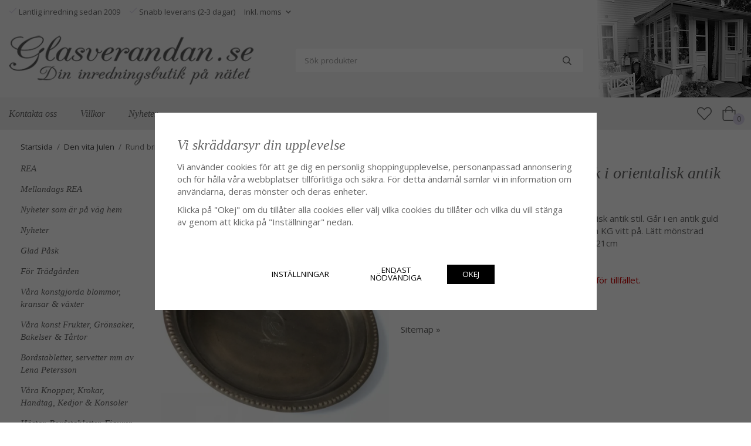

--- FILE ---
content_type: text/html; charset=UTF-8
request_url: https://glasverandan.se/den-vita-julen/rund-bricka-med-sigill-tryck-i-orientalisk-antik-guld/
body_size: 17783
content:
<!doctype html><html lang="sv" class="fonts-loaded"><head><meta charset="utf-8"><title>Rund bricka med &quot;sigill&quot; tryck i orientalisk antik guld</title><meta name="description" content="vacker runt bricka i gammeldags orientalisk antik stil. Går i en antik guld färgad nyans och har &quot;sigill&quot; tryck av en krona och KG vitt på. Lätt mönstrad ytterkant och är i stadig kraftig kvalité."><meta name="keywords" content="Brickat,guld,orientaliskt,krona"><meta name="robots" content="index, follow"><meta name="viewport" content="width=device-width, initial-scale=1"><!-- WIKINGGRUPPEN 14.1.16 --><link rel="shortcut icon" href="/favicon.png"><style>body{margin:0}*,*:before,*:after{-moz-box-sizing:border-box;-webkit-box-sizing:border-box;box-sizing:border-box}body{background-color:#fff}html{color:#666;font-family:sans-serif;font-size:15px;font-weight:400;line-height:1.45}@media all and (max-width:480px){html{font-size:.9rem}}html.fonts-loaded{font-family:'Open Sans',sans-serif}h1,h2,h3,h4,h5,h6,.highlight-bar{margin-top:0;margin-bottom:10px;color:#666;font-family:sans-serif;font-style:italic;font-weight:400}.fonts-loaded h3,.fonts-loaded h4,.fonts-loaded h5,.fonts-loaded h6{font-family:'Georgia',serif}h1{font-size:28px;font-weight:400;line-height:1.25}.fonts-loaded h1{font-family:'Georgia',serif}h2,.highlight-bar{font-size:24px;font-weight:400}.fonts-loaded h2{font-family:'Georgia',serif}h3{font-size:20px}h4{font-size:18px}h5{font-size:17px}h6{font-size:13px}p{margin:0 0 10px}b,strong,th{font-weight:600}th,td{text-align:left}img{height:auto;max-width:100%;vertical-align:middle}a{color:#666;text-decoration:none}a:hover{text-decoration:underline}input,textarea{border:1px solid #c2c2c2;border-radius:3px;padding:8px 10px;background-clip:padding-box;color:#666;line-height:1.3}input:focus,textarea:focus{border-color:#aeaeae;outline:none}input::placeholder,textarea::placeholder{color:#a2a2a2}select{padding:2px 3px;font-family:'Open Sans',sans-serif;font-size:11px}hr{border:0;border-top:1px solid #cfcfcf;display:block;height:1px;margin:15px 0;padding:0}.l-holder{position:relative;margin-left:auto;margin-right:auto;max-width:1400px;max-width:calc(1470px)}@media all and (max-width:768px),only screen and (max-device-width:900px) and (orientation:landscape){.l-holder{margin-left:15px;margin-right:15px;margin-top:15px}}.l-constrained{position:relative;margin-left:auto;margin-right:auto;max-width:1400px}.l-constrained-small{position:relative;margin-left:0;margin-right:auto;max-width:1160px;overflow:hidden}.l-main{margin-bottom:15px;overflow:hidden;padding-left:35px;padding-right:35px}@media all and (max-width:768px),only screen and (max-device-width:900px) and (orientation:landscape){.l-main{padding-left:0;padding-right:0}}.l-main .l-inner{overflow:visible}.l-content-spacer,.recommendation-items,.editable-startpage-mobilebox,.startpage-top-container,.startpage-text,.startpage-news{margin-bottom:4em}.l-sidebar,.l-sidebar-primary{float:left;width:205px}.l-sidebar-primary{margin-left:35px}@media all and (max-width:768px),only screen and (max-device-width:900px) and (orientation:landscape){.l-sidebar-primary{display:none}}.l-sidebar{float:right;margin-left:30px}@media all and (max-width:960px){.l-sidebar{display:none}}.neutral-btn{padding:0;border-style:none;background-color:transparent;outline:none;-webkit-appearance:none;-moz-appearance:none;appearance:none;-webkit-user-select:none;-moz-user-select:none;-ms-user-select:none;user-select:none}.grid--middle .grid-item{vertical-align:middle}.grid-item{overflow:hidden}.grid-1-1{display:grid;grid-template-columns:repeat(1,1fr);grid-gap:20px;margin-bottom:20px}.no-cssgrid .grid-1-1{margin-left:-20px}.no-cssgrid .grid-1-1>li{display:inline-block;vertical-align:top;width:calc(99.99%/1 - 20px);margin-left:20px;margin-bottom:20px}.grid-2{display:grid;grid-template-columns:repeat(2,1fr);grid-gap:20px;margin-bottom:20px}.no-cssgrid .grid-2{margin-left:-20px}.no-cssgrid .grid-2>li{display:inline-block;vertical-align:top;width:calc(99.99%/2 - 20px);margin-left:20px;margin-bottom:20px}.grid-1-2{display:grid;grid-template-columns:repeat(2,1fr);grid-gap:20px;margin-bottom:20px;grid-template-columns:1fr 2fr}.no-cssgrid .grid-1-2{margin-left:-20px}.no-cssgrid .grid-1-2>li{display:inline-block;vertical-align:top;width:calc(99.99%/2 - 20px);margin-left:20px;margin-bottom:20px}.grid-2-1{display:grid;grid-template-columns:repeat(2,1fr);grid-gap:20px;margin-bottom:20px;grid-template-columns:2fr 1fr}.no-cssgrid .grid-2-1{margin-left:-20px}.no-cssgrid .grid-2-1>li{display:inline-block;vertical-align:top;width:calc(99.99%/2 - 20px);margin-left:20px;margin-bottom:20px}.grid-3{display:grid;grid-template-columns:repeat(3,1fr);grid-gap:20px;margin-bottom:20px}.no-cssgrid .grid-3{margin-left:-20px}.no-cssgrid .grid-3>li{display:inline-block;vertical-align:top;width:calc(99.99%/3 - 20px);margin-left:20px;margin-bottom:20px}.grid-4{display:grid;grid-template-columns:repeat(4,1fr);grid-gap:20px;margin-bottom:20px}.no-cssgrid .grid-4{margin-left:-20px}.no-cssgrid .grid-4>li{display:inline-block;vertical-align:top;width:calc(99.99%/4 - 20px);margin-left:20px;margin-bottom:20px}.grid-6{display:grid;grid-template-columns:repeat(6,1fr);grid-gap:20px;margin-bottom:20px}.no-cssgrid .grid-6{margin-left:-20px}.no-cssgrid .grid-6>li{display:inline-block;vertical-align:top;width:calc(99.99%/6 - 20px);margin-left:20px;margin-bottom:20px}@media all and (max-width:768px),only screen and (max-device-width:900px) and (orientation:landscape){.grid-4{display:grid;grid-template-columns:repeat(2,1fr);grid-gap:20px;margin-bottom:20px}.no-cssgrid .grid-4{margin-left:-20px}.no-cssgrid .grid-4>li{display:inline-block;vertical-align:top;width:calc(99.99%/2 - 20px);margin-left:20px;margin-bottom:20px}.grid-6{display:grid;grid-template-columns:repeat(3,1fr);grid-gap:20px;margin-bottom:20px}.no-cssgrid .grid-6{margin-left:-20px}.no-cssgrid .grid-6>li{display:inline-block;vertical-align:top;width:calc(99.99%/3 - 20px);margin-left:20px;margin-bottom:20px}}@media all and (max-width:480px){.grid-1-1,.grid-1-2,.grid-2-1,.grid-2,.grid-3,.grid-4{display:grid;grid-template-columns:repeat(1,1fr);grid-gap:20px;margin-bottom:20px}.no-cssgrid .grid-1-1,.no-cssgrid .grid-1-2,.no-cssgrid .grid-2-1,.no-cssgrid .grid-2,.no-cssgrid .grid-3,.no-cssgrid .grid-4{margin-left:-20px}.no-cssgrid .grid-1-1>li,.no-cssgrid .grid-1-2>li,.no-cssgrid .grid-2-1>li,.no-cssgrid .grid-2>li,.no-cssgrid .grid-3>li,.no-cssgrid .grid-4>li{display:inline-block;vertical-align:top;width:calc(99.99%/1 - 20px);margin-left:20px;margin-bottom:20px}.grid-6{display:grid;grid-template-columns:repeat(2,1fr);grid-gap:20px;margin-bottom:20px}.no-cssgrid .grid-6{margin-left:-20px}.no-cssgrid .grid-6>li{display:inline-block;vertical-align:top;width:calc(99.99%/2 - 20px);margin-left:20px;margin-bottom:20px}}.nav,.nav-block,.nav-float{margin:0;padding-left:0;list-style-type:none}.nav>li,.nav>li>a{display:inline-block}.nav-float>li{float:left}.nav-block>li>a{display:block}.nav-tick li{margin-right:10px}.nav-tick{margin-bottom:10px}.block-list{margin:0;padding-left:0;list-style-type:none}.list-info dd{margin:0 0 15px}.media{margin-bottom:15px}.media,.media-body{overflow:hidden}.media-img{margin-right:15px;float:left}.media-img img{display:block}.table{border-collapse:collapse;border-spacing:0;table-layout:fixed;width:100%}.table td,.table th{padding:0}.default-table{width:100%}.default-table>thead>tr{border-bottom:1px solid #e2e2e2}.default-table>thead th{padding:8px}.default-table>tbody td{padding:8px}.video-wrapper{position:relative;height:0;margin-bottom:20px;padding-bottom:56.25%;padding-top:25px}.video-wrapper iframe{position:absolute;top:0;left:0;height:100%;width:100%}.flexslider{height:0;overflow:hidden}.flexslider .is-flex-lazyload{visibility:hidden}.flexslider a{text-decoration:none}@media all and (max-width:768px),only screen and (max-device-width:900px) and (orientation:landscape){.flexslider{padding-bottom:0!important;height:390px}}.flex__item{position:relative;display:none;backface-visibility:hidden}.flex__item:first-child{display:block}@media all and (max-width:768px),only screen and (max-device-width:900px) and (orientation:landscape){.flex__item>div{padding-bottom:0!important;height:390px}}.is-flex-loading .flex-arrow{visibility:hidden}.is-flex-touch .flex-arrows{display:none}.is-flex-loading .flex-nav{visibility:hidden;opacity:0}.flex-nav{margin-top:15px;margin-bottom:10px;opacity:1;visibility:visible}.flex-nav--paging{position:absolute;bottom:0;z-index:5;width:100%;text-align:center}.flex-nav--paging li{display:inline-block;margin:0 4px}.flex-nav--paging a{border-radius:100%;display:block;height:9px;width:9px;background:#666;background:rgba(0,0,0,.2);cursor:pointer;text-indent:-9999px;-webkit-tap-highlight-color:rgba(0,0,0,0)}.flex-nav--paging .flex-active a{background:#000;background:rgba(0,0,0,.5);cursor:default}.flex-nav--thumbs{overflow:hidden}.flex-nav--thumbs li{float:left;width:9%}.flex-nav--thumbs img{cursor:pointer;opacity:.7}.flex-nav--thumbs img:hover,.flex-active .flex-nav--thumbs img{opacity:1}.flex-nav--thumbs .flex-active{cursor:default}.flex-caption{position:absolute;bottom:1em;left:1em;width:100%;z-index:4;align-items:baseline;flex-direction:column;justify-content:center;display:flex;overflow:hidden;padding:1em;max-width:500px;background-color:#fff}@media all and (max-width:768px),only screen and (max-device-width:900px) and (orientation:landscape){.flex-caption{right:1em;width:auto}}.flex-caption h2{font-style:italic}@media all and (max-width:480px){.flex-caption h2{font-size:1.5rem}}.flex-caption p{margin:0;padding:0 0 5px}@media all and (max-width:480px){.flex-caption p{font-size:.9rem}}.flex-caption__link{position:absolute;bottom:0;left:0;right:0;top:0}.is-lazyload,img[data-src]{visibility:hidden;opacity:0}img[src]{visibility:visible;opacity:1;transition:opacity .3s}.highlight-bar{margin-bottom:15px;font-family:'Georgia'}.breadcrumbs{margin-bottom:10px;margin-left:35px;padding-bottom:7px;font-size:.9rem}.breadcrumbs>li{color:#777;line-height:1}.breadcrumbs a{color:#444;vertical-align:top}.breadcrumbs .icon{margin-left:2px;margin-right:2px;vertical-align:top;color:#999}.breadcrumbs__divider{margin-left:7px;margin-right:7px}.rss-logo .icon{font-size:14px;vertical-align:middle}.rss-logo a .icon{color:#333}.rss-logo a:hover .icon{color:#db6b27;text-decoration:none}.btn{position:relative;border-style:none;border-radius:3px;display:inline-block;padding:10px 26px;background-color:#eaeaea;color:#666;font-size:.9rem;line-height:1;text-transform:uppercase;cursor:pointer;outline-style:none;user-select:none;-webkit-tap-highlight-color:rgba(0,0,0,0)}.btn .icon{vertical-align:middle}.btn:hover,.btn:focus{text-decoration:none;background-color:#ddd}.btn:active{box-shadow:inset 0 3px 5px rgba(0,0,0,.125)}.btn--primary{background-color:#d6d0e4;color:#666}.btn--primary:hover,.btn--primary:focus{background-color:#c8c0db}.btn--medium{padding:12px 30px;font-size:.9rem}.btn--large{padding:15px 35px;font-size:1rem}.btn--block{display:block;padding:12px 30px;width:100%;font-size:.9rem;text-align:center}.card{margin-bottom:15px}.card__heading{margin:0;padding:7px 10px;background-color:#efefef;color:#fff;font-weight:700}.card__body{border:1px solid #dcdcdc;border-top-style:none;padding:10px;background:#fff}.topcart{align-items:center;display:flex;color:#666}.topcart__body{display:inline-block;margin-right:5px;cursor:pointer;vertical-align:middle}.topcart__icon-inner{position:relative;display:inline-block;vertical-align:middle}.topcart__cart-icon{margin-right:10px;margin-left:5px;color:#666;font-size:25px;vertical-align:top}.topcart__count{position:absolute;bottom:-7px;right:-4px;border-radius:50%;height:20px;width:20px;background:#d6d0e4;color:#666;font-size:12px;line-height:20px;text-align:center}.topcart__arrow{margin-right:10px;margin-left:2px;vertical-align:middle}.topcart__favorites{margin-right:12px}.topcart__favorites .icon{color:#666;font-size:25px;vertical-align:top}.is-hover.topcart__favorites .icon{animation:pop 0.25s cubic-bezier(.694,.0482,.335,1) 3}.is-new-cart-item .topcart__count{animation:cart-count-pop 0.25s cubic-bezier(.694,.0482,.335,1)}.popcart{display:none}.filtermenu{margin:0;padding-left:0;list-style-type:none}.filtermenu li:last-child{border-bottom:0}.filtermenu__item{border-bottom:solid 1px #dcdcdc;padding:6px;background-color:#f9f9f9}.filtermenu__item--heading{padding:8px 10px;background:#fff}.product-filter{border:1px solid #e2e2e2;border-radius:3px;display:none;margin-top:10px;margin-bottom:10px;overflow:hidden;padding:0}@media all and (max-width:768px),only screen and (max-device-width:900px) and (orientation:landscape){.product-filter{display:block}}.product-filter__btn{align-items:center;justify-content:space-between;display:flex;padding:10px;width:100%;font-weight:700}.product-filter__body{display:none;padding:15px 15px 0}.grid-gallery{margin:0;padding-left:0;list-style-type:none;display:grid;grid-template-columns:repeat(5,1fr);grid-gap:15px;margin-bottom:15px}.no-cssgrid .grid-gallery{margin-left:-15px}.no-cssgrid .grid-gallery>li{display:inline-block;vertical-align:top;width:calc(99.99%/5 - 15px);margin-left:15px;margin-bottom:15px}.view-category .grid-gallery,.view-product .grid-gallery,.view-search .grid-gallery,.view-campaigns .grid-gallery,.autocomplete .grid-gallery{display:grid;grid-template-columns:repeat(4,1fr);grid-gap:15px;margin-bottom:15px}.no-cssgrid .view-category .grid-gallery,.no-cssgrid .view-product .grid-gallery,.no-cssgrid .view-search .grid-gallery,.no-cssgrid .view-campaigns .grid-gallery,.no-cssgrid .autocomplete .grid-gallery{margin-left:-15px}.no-cssgrid .view-category .grid-gallery>li,.no-cssgrid .view-product .grid-gallery>li,.no-cssgrid .view-search .grid-gallery>li,.no-cssgrid .view-campaigns .grid-gallery>li,.no-cssgrid .autocomplete .grid-gallery>li{display:inline-block;vertical-align:top;width:calc(99.99%/4 - 15px);margin-left:15px;margin-bottom:15px}@media all and (max-width:960px){.grid-gallery,[class^=view-] .grid-gallery{display:grid;grid-template-columns:repeat(3,1fr);grid-gap:15px;margin-bottom:15px}.no-cssgrid .grid-gallery,.no-cssgrid [class^=view-] .grid-gallery{margin-left:-15px}.no-cssgrid .grid-gallery>li,.no-cssgrid [class^=view-] .grid-gallery>li{display:inline-block;vertical-align:top;width:calc(99.99%/3 - 15px);margin-left:15px;margin-bottom:15px}}@media all and (max-width:480px){.grid-gallery,[class^=view-] .grid-gallery{display:grid;grid-template-columns:repeat(2,1fr);grid-gap:15px;margin-bottom:15px}.no-cssgrid .grid-gallery,.no-cssgrid [class^=view-] .grid-gallery{margin-left:-15px}.no-cssgrid .grid-gallery>li,.no-cssgrid [class^=view-] .grid-gallery>li{display:inline-block;vertical-align:top;width:calc(99.99%/2 - 15px);margin-left:15px;margin-bottom:15px}}.view-home .grid-gallery--categories{display:grid;grid-template-columns:repeat(3,1fr);grid-gap:15px;margin-bottom:15px;margin-top:30px;margin-bottom:30px}.no-cssgrid .view-home .grid-gallery--categories{margin-left:-15px}.no-cssgrid .view-home .grid-gallery--categories>li{display:inline-block;vertical-align:top;width:calc(99.99%/3 - 15px);margin-left:15px;margin-bottom:15px}@media all and (max-width:480px){.view-home .grid-gallery--categories{display:grid;grid-template-columns:repeat(1,1fr);grid-gap:15px;margin-bottom:15px}.no-cssgrid .view-home .grid-gallery--categories{margin-left:-15px}.no-cssgrid .view-home .grid-gallery--categories>li{display:inline-block;vertical-align:top;width:calc(99.99%/1 - 15px);margin-left:15px;margin-bottom:15px}}.row-gallery{margin:0;padding-left:0;list-style-type:none}.row-gallery>li{margin-bottom:15px}.list-gallery{margin:0;padding-left:0;list-style-type:none}.list-gallery>li{margin-bottom:15px}.list-gallery>li:last-child{margin-bottom:0}.header-bar{padding-top:6px;padding-bottom:6px;max-width:71%;font-size:13px;background-color:transparent}@media all and (max-width:1430px){.header-bar{padding-left:15px;padding-right:15px}}@media all and (max-width:768px),only screen and (max-device-width:900px) and (orientation:landscape){.header-bar{display:none}}.header-bar-sections{display:flex;align-items:center}.header-bar__number ul{padding-left:0;margin-bottom:0;margin-top:0;list-style:none}.header-bar__number ul li{display:inline-block;margin-right:15px}.header-bar__number p{margin-bottom:0}.header-bar__nav .input-select,.header-bar__nav .input-select select{color:#666}.header{background-color:#f6f6f6;background-image:url(/frontend/view_desktop/design/header_background.png.webp);background-repeat:no-repeat;background-position:right}@media all and (max-width:768px),only screen and (max-device-width:900px) and (orientation:landscape){.header{display:none}}.header-sections{position:relative;align-items:center;display:flex;padding-top:20px;padding-bottom:20px}@media all and (max-width:1430px){.header-sections{padding-left:15px;padding-right:15px}}.header-sections__col-1{flex-shrink:0}.header-sections__col-2{padding-left:70px;padding-right:70px;width:100%}@media all and (max-width:960px){.header-sections__col-2{padding-right:0;margin-right:0}}.header-sections__col-3{flex-shrink:0}.header-sections__col-3 .icon{color:#d6d0e4;font-size:18px}@media all and (max-width:960px){.header-sections__col-3{display:none}}.header-logo{display:inline-block;max-width:100%}.m-header{position:relative;position:-webkit-sticky;position:sticky;top:0;z-index:1000;align-items:center;justify-content:space-between;border-bottom:1px solid #e9e9e9;display:none;height:65px;padding-left:10px;padding-right:10px;background:#fff}@media all and (max-width:768px),only screen and (max-device-width:900px) and (orientation:landscape){.m-header{display:flex}}@media all and (max-width:480px){.m-header{height:50px}}@media screen and (orientation:landscape){.m-header{position:relative}}.m-header__col-1,.m-header__col-2,.m-header__col-3{-webkit-box-flex:1;-ms-flex:1;flex:1;-webkit-box-align:center;-ms-flex-align:center;align-items:center}.m-header__col-1{-webkit-box-pack:start;-ms-flex-pack:start;justify-content:flex-start}.m-header__col-2{-webkit-box-pack:center;-ms-flex-pack:center;justify-content:center;text-align:center}.m-header__col-3{-webkit-box-pack:end;-ms-flex-pack:end;justify-content:flex-end;text-align:right}.m-header__logo{display:inline-block}.m-header__logo img{max-width:155px;max-height:65px;padding-top:5px;padding-bottom:5px;width:auto}@media all and (max-width:480px){.m-header__logo img{max-width:135px;max-height:50px}}.m-header__logo img:hover,.m-header__logo img:active{opacity:.8}.m-header__logo a{-webkit-tap-highlight-color:rgba(0,0,0,0)}.m-header__item{display:inline-flex;align-items:center;width:35px;color:#666;font-size:24px;line-height:1;-webkit-tap-highlight-color:rgba(0,0,0,0)}.m-header__item .icon{vertical-align:top}.m-header__item--search{font-size:21px}.m-header__item--cart-inner{position:relative;display:inline-block}.m-header__item--cart-count{position:absolute;bottom:-7px;right:-11px;border-radius:50%;height:17px;width:17px;background:#d6d0e4;color:#666;font-size:10px;line-height:17px;text-align:center}.m-header__item--favorites{margin-right:6px}.is-hover.m-header__item--favorites .icon{animation:pop 0.25s cubic-bezier(.694,.0482,.335,1) 3}.icon{display:inline-block;width:1em;height:1em;fill:currentColor;pointer-events:none;stroke-width:0;stroke:currentColor}.icon--small{font-size:.8rem}.icon--medium{font-size:1.2rem}.icon--large{font-size:3rem}.icon-on,.is-active .icon-off,.is-hover .icon-off{display:none}.is-active .icon-on,.is-hover .icon-on{display:inline}.svg-wrapper{display:inline-block}input[type="radio"],input[type="checkbox"]{display:none}input[type="radio"]+label,input[type="checkbox"]+label{cursor:pointer}input[type="radio"]+label:before,input[type="checkbox"]+label:before{border:1px solid #a9a9a9;border-radius:2px;display:inline-block;height:12px;margin-right:4px;margin-top:3px;width:12px;background:#f9f9f9;background:linear-gradient(#f9f9f9,#e9e9e9);content:'';vertical-align:top}input[type="radio"]+label:before{border-radius:50%}input[type="radio"]:checked+label:before{background:#f9f9f9 url(//wgrremote.se/img/mixed/checkbox-radio-2.png) center no-repeat;background-size:6px}input[type="checkbox"]:checked+label:before{background:#f9f9f9 url(//wgrremote.se/img/mixed/checkbox-box-2.png) center no-repeat;background-size:8px}input[type="radio"]:disabled+label:before,input[type="checkbox"]:disabled+label:before{background:#bbb;cursor:default}.input--highlight{border-color:#d6d0e4;box-shadow:0 0 10px rgba(0,0,0,.15)}.label-wrapper{padding-left:20px}.label-wrapper>label{position:relative}.label-wrapper>label:before{position:absolute;margin-left:-20px}.input-form input,.input-form textarea{width:100%}.input-form__row{margin-bottom:8px}.input-form label{display:inline-block;margin-bottom:2px}.max-width-form{max-width:300px}.max-width-form-x2{max-width:400px}.input-table{display:table}.input-table__item{display:table-cell;white-space:nowrap}.input-table--middle .input-table__item{vertical-align:middle}.input-group{display:flex}.input-group--cramped .btn{border-radius:3px}.input-group--cramped *:first-child{border-top-right-radius:0;border-bottom-right-radius:0}.input-group--cramped *:last-child{border-top-left-radius:0;border-bottom-left-radius:0}.input-group--cramped input:first-child{border-right:0}.input-group--cramped input:last-child{border-left:0}.input-group__item{width:50%}.input-group__item:first-child{margin-right:2%}.input-group-1-4 .input-group__item{width:70%}.input-group-1-4 .input-group__item:first-child{width:28%}.input-select{position:relative;align-items:center;display:inline-flex}.input-select select{border-style:none;height:100%;padding:5px 15px 5px 0;width:100%;-webkit-appearance:none;-moz-appearance:none;appearance:none;background:none;font:inherit;line-height:normal;outline:none}.input-select select::-ms-expand{display:none}.input-select .icon{position:absolute;top:0;right:0;bottom:0;margin:auto}.input-select--box{border:1px solid #d9d9d9;border-radius:3px}.input-select--box select{padding:8px 30px 8px 15px}.input-select--box--medium{border-color:#c2c2c2}.input-select--box--medium select{padding:7px 30px 7px 15px}.input-select--box--small select{padding:5px 25px 5px 10px}.input-select--box .icon{right:10px}.product-item{position:relative;flex-direction:column;display:flex;overflow:hidden;width:auto;background:#fff;cursor:pointer}@media all and (max-width:768px),only screen and (max-device-width:900px) and (orientation:landscape){.product-item{-webkit-tap-highlight-color:rgba(0,0,0,0)}}.product-item .price{font-size:1.1rem}.slick--products .product-item{margin-right:16px;margin-left:16px}.product-item__img{position:relative;margin-bottom:7px;padding-bottom:133%}.product-item__img img{position:absolute;top:0;right:0;bottom:0;left:0;margin:auto;max-height:100%}.product-item__heading{margin-bottom:7px;overflow:hidden;color:#666;font-family:'Georgia';font-size:.95rem;font-style:italic;font-weight:400}.product-item__body{margin-top:auto}.product-item__select-area{margin-bottom:7px}.product-item__buttons{display:flex;align-items:center;justify-content:space-between;margin-top:7px;text-align:center}.product-item__buttons .btn+.btn{margin-left:6px}.product-item__favorite-icon{font-size:18px}.is-active.product-item__favorite-icon .icon{color:#fc5d62}.is-hover.product-item__favorite-icon .icon{animation:pop 0.25s cubic-bezier(.694,.0482,.335,1)}.list-gallery .product-item{border:none;padding:0}.category-item{position:relative;border:1px solid #e9e9e9;padding:8px;overflow:hidden;text-align:center;cursor:pointer}@media all and (max-width:768px),only screen and (max-device-width:900px) and (orientation:landscape){.category-item{-webkit-tap-highlight-color:rgba(0,0,0,0)}}.category-item__img{position:relative;padding-bottom:100%;margin-bottom:15px}.category-item__img img{position:absolute;top:0;right:0;bottom:0;left:0;margin:auto;max-height:100%}.category-item__heading{overflow:hidden}.category-item__heading a{color:#666;text-decoration:none}.category-item--card{border-style:none;padding:0;background:transparent}.category-item--card .category-item__body{align-items:flex-start;flex-direction:column;justify-content:center;display:flex;margin:auto}.category-item--card .category-item__body__title{font-style:italic;font-size:1.1rem;font-family:'Georgia'}.recommendation-items{position:relative;max-width:1230px}.product-item-row{border:1px solid #e9e9e9;padding:15px;overflow:hidden;cursor:pointer}@media all and (max-width:480px){.product-item-row .btn:not(.btn--primary){display:none}.product-item-row .btn{padding:6px 12px}}.product-item-row__checkbox-area{float:left}.product-item-row__img{float:left;margin-right:15px;width:80px;text-align:center}.product-item-row__img img{max-height:80px}.product-item-row__footer{float:right;margin-left:15px;text-align:right}.product-item-row__body{overflow:hidden}.product-item-row__price{margin-bottom:10px}.news-item{padding:15px;background-color:#efefef}.news-item--sidebar:not(:last-child){margin-bottom:15px}.news-item .news-item__img{position:relative;margin-bottom:15px;padding-bottom:66.666%}.news-item .news-item__img img{position:absolute;top:0;right:0;bottom:0;left:0;margin:auto;max-height:100%}.news-item .news-item__title{font-size:1.4rem;font-style:italic}.news-item .news-item__title a{color:inherit}.news-item .news-item__date{font-size:.9rem;font-style:normal}.menubar{position:relative;position:-webkit-sticky;position:sticky;top:0;left:0;z-index:100;margin-bottom:20px;background-color:#efefef}@media all and (max-width:1430px){.menubar{padding-left:15px;padding-right:15px}}@media all and (max-width:768px),only screen and (max-device-width:900px) and (orientation:landscape){.menubar{display:none}}.menubar-inner{align-items:center;justify-content:space-between;display:flex}.site-nav{display:flex;flex-wrap:wrap}.site-nav>li>a{align-items:center;display:flex;height:55px;padding:0 20px;color:#666;font-size:1.05rem;font-family:'Georgia';font-style:italic}.site-nav>li:hover>a{background-color:#eaeaea;text-decoration:none;transition:background-color 0.2s}.site-nav>li>a.selected{background-color:#e2e2e2;color:#fff}.site-nav__home .icon{position:relative;vertical-align:middle}.menu-icon{font-size:1.3rem;vertical-align:text-bottom}.dropdown{display:none}.listmenu{margin:0;padding-left:0;overflow:hidden;list-style-type:none}.listmenu a{position:relative;display:block;padding-bottom:4px;color:#666}li .listmenu{display:none}.is-listmenu-opened>.listmenu{display:block}.listmenu-0>li{margin-bottom:10px}.listmenu-0>li>a{font-family:'Georgia';font-style:italic;font-weight:400}.listmenu-0>li>.selected{text-decoration:underline}.listmenu-1{padding-top:4px;padding-bottom:4px;padding-left:15px}.listmenu-1>li>a{padding-top:4px;padding-bottom:4px}.menu-node{position:absolute;top:0;right:0;bottom:0;margin:auto;height:12px;width:25px;color:#efefef;font-size:12px;text-align:center}@media all and (max-width:768px),only screen and (max-device-width:900px) and (orientation:landscape){.menu-node{height:100%;width:40px;font-size:22px;text-align:center;line-height:49px}}.price{color:#666}.price-discount{color:#fc5d62}.price-original{color:#666;font-size:.8rem;text-decoration:line-through}.site-search{border-radius:3px;display:flex;max-width:490px;overflow:hidden;background-color:#fff}.site-search .icon{vertical-align:top}.site-search .preloader{left:auto;right:15px}.site-search__col-1{position:relative;width:100%}.site-search__col-2{height:40px}.site-search__input{border-radius:0;border:none;height:40px;padding-left:15px;overflow:hidden;font-size:.9rem;text-overflow:ellipsis;white-space:nowrap}.site-search__input::-ms-clear{display:none}.site-search__btn{padding:0;border-style:none;background-color:transparent;outline:none;-webkit-appearance:none;-moz-appearance:none;appearance:none;-webkit-user-select:none;-moz-user-select:none;-ms-user-select:none;user-select:none;height:100%;padding-left:20px;padding-right:20px;background:#fff;font-size:15px;line-height:1}.site-search__btn .icon{vertical-align:top}.site-search__btn:focus{opacity:.6}.autocomplete{position:absolute;left:0;right:0;z-index:1001;border-radius:0 0 3px 3px;display:none;margin-top:20px;padding:20px;width:100%;background:#fff;box-shadow:0 2px 8px rgba(0,0,0,.25);color:#222}@media all and (max-width:1430px){.autocomplete{margin-left:15px;margin-right:15px;width:auto}}@media all and (max-width:768px),only screen and (max-device-width:900px) and (orientation:landscape){.autocomplete{position:fixed;top:0!important;bottom:0;margin-top:0;margin-left:0;margin-right:0;padding:0;border-radius:0;background:rgba(0,0,0,.3);box-shadow:none}}.is-autocomplete-active .autocomplete{display:block}@media all and (max-width:768px),only screen and (max-device-width:900px) and (orientation:landscape){.autocomplete-content{padding:15px 15px 100px;height:100%;overflow-y:auto;user-select:none;-webkit-overflow-scrolling:touch!important}.is-autocomplete-open body,.is-autocomplete-active .autocomplete{background:#fff}.is-autocomplete-open body{overflow:hidden}.is-autocomplete-open .autocomplete{display:block}.is-autocomplete-open .m-nav{display:none}}.sort-section{margin-top:5px;margin-bottom:20px}.sort-section>li{margin-right:4px}.sort-section-heading{align-items:center;border:1px solid #d9d9d9;border-right:0;border-top-left-radius:3px;border-bottom-left-radius:3px;display:flex;padding-left:15px;padding-right:15px;background:#eee}.sort-section-select{border-top-left-radius:0;border-bottom-left-radius:0}@media all and (max-width:768px),only screen and (max-device-width:900px) and (orientation:landscape){.sort-section-select{width:100%}}.l-product{overflow:hidden}.l-product-col-1,.l-product-col-3{float:left;width:40%}.l-product-col-2{float:right;padding-left:20px;width:60%}.l-product-col-3{clear:left}@media all and (max-width:600px){.l-product-col-1,.l-product-col-2,.l-product-col-3{float:none;padding-left:0;padding-right:0;width:auto}}.product-carousel{position:relative;margin-bottom:15px;overflow:hidden}.product-carousel,.product-carousel__item{max-height:600px}@media all and (max-width:480px){.product-carousel,.product-carousel__item{max-height:350px}}.product-carousel__item{position:relative;text-align:center}.product-carousel__link{display:block;height:0;width:100%;cursor:pointer;cursor:-webkit-zoom-in;cursor:-moz-zoom-in;cursor:zoom-in}.product-carousel__img{position:absolute;top:0;left:0;right:0;bottom:0;margin:auto;max-height:100%;width:auto;object-fit:contain}.product-thumbs{margin-bottom:15px;font-size:0}.product-thumbs img{margin-top:5px;margin-right:5px;max-height:50px;cursor:pointer}.product-title{margin-bottom:15px}.product-options-title{margin-bottom:5px;font-weight:700}.product-options-items{margin-bottom:5px}.product-options-items label{border:1px solid #ccc;display:inline-block;margin-bottom:5px;margin-right:5px;min-width:60px;padding:6px 8px;color:#444;text-align:center}.product-options-items:last-of-type{margin-right:0}.product-options-items input:checked+label{border-color:#000;border-width:2px;color:#000;font-weight:700}.product-options-items input,.product-options-items input+label:before{display:none}.product-option-table{width:100%}.product-option-content{display:block;padding-bottom:4px;font-size:.9rem;font-weight:700}.product-option-content select{border-radius:3px;padding:6px 8px;min-width:202px;font-size:.9rem}@media all and (max-width:480px){.product-option-content select{width:100%}}.product-option-spacing{display:block;padding-bottom:8px}.product-cart-button-wrapper{margin-bottom:15px}@media all and (max-width:480px){.product-cart-button-wrapper .btn--primary{display:block;width:100%;text-align:center}}.product-quantity{margin-right:8px;padding-top:10px;padding-bottom:10px;width:40px;font-weight:600;text-align:center}.product-custom-fields{margin-left:5px;margin-top:10px}.product-price-field{margin-bottom:15px}.product-price-field .price{font-size:21px}.product-stock{margin-bottom:10px}.product-stock-item{display:none}.product-stock-item .icon{vertical-align:middle;font-size:16px}.active-product-stock-item{display:block}.product-stock-item__text{vertical-align:middle}.in-stock .icon{color:#3eac0d}.on-order .icon{color:#eba709}.soon-out-of-stock .icon{color:#114b85}.out-of-stock>.icon{color:#d4463d}.product-part-payment-klarna{margin-bottom:10px}.is-hidden{display:none!important}.clearfix:before,.clearfix:after{content:"";display:table}.clearfix:after{clear:both}.clear{clear:both}.bare-ul{margin-bottom:0;margin-top:0;padding-left:0;list-style:none}.flush{margin:0!important}.wipe{padding:0!important}.right{float:right!important}.left{float:left!important}.float-none{float:none!important}.text-left{text-align:left!important}.text-center{text-align:center!important}.text-right{text-align:right!important}.align-top{vertical-align:top!important}.align-middle{vertical-align:middle!important}.align-bottom{vertical-align:bottom!important}.go:after{content:"\00A0" "\00BB"!important}.stretched{width:100%!important}.center-block{display:block;margin-left:auto;margin-right:auto}.vertical-center{align-items:center;display:flex}.space-between{justify-content:space-between;display:flex}.vertical-center-space-between{align-items:center;justify-content:space-between;display:flex}.muted{color:#999}.info{color:#777;font-size:.7rem}.brand{color:#efefef}.reset-line-height{line-height:1}.mr-small{margin-right:5px}.ml-small{margin-left:5px}.mt-small{margin-top:5px}.mb-small{margin-bottom:5px}.mr{margin-right:15px}.ml{margin-left:15px}.mt{margin-top:15px}.mb{margin-bottom:15px}@media all and (max-width:960px){.hide-for-xlarge{display:none!important}}@media all and (max-width:768px),only screen and (max-device-width:900px) and (orientation:landscape){.hide-for-large{display:none!important}.hide-on-touch{display:none}}@media all and (max-width:480px){.hide-for-medium{display:none!important}}@media all and (max-width:320px){.hide-for-small{display:none!important}}@media all and (min-width:769px){.hide-on-desktop{display:none}}</style><link rel="stylesheet" media="print" href="/css/compiled/compiled_1.css?v=1215"
onload="this.media='all';this.onload=null;"><link rel="canonical" href="https://glasverandan.se/den-vita-julen/rund-bricka-med-sigill-tryck-i-orientalisk-antik-guld/"><script>window.dataLayer = window.dataLayer || [];
function gtag(){dataLayer.push(arguments);}
gtag('consent', 'default', {
'ad_storage': 'denied',
'analytics_storage': 'denied',
'ad_user_data': 'denied',
'ad_personalization': 'denied'
});
window.updateGoogleConsents = (function () {
let consents = {};
let timeout;
const addConsents = (function() {
let executed = false;
return function() {
if (!executed) {
executed = true;
gtag('consent', 'update', consents);
delete window.updateGoogleConsents;
}
}
})();
return function (obj) {
consents = { ...consents, ...obj };
clearTimeout(timeout);
setTimeout(addConsents, 25);
}
})();</script><script>document.addEventListener('DOMContentLoaded', function(){
$(document).on('acceptCookies2', function() {
$('body').append(atob('PHNjcmlwdD51cGRhdGVHb29nbGVDb25zZW50cyh7ICdhZF9zdG9yYWdlJzogJ2dyYW50ZWQnIH0pOzwvc2NyaXB0Pg=='));
});
});</script><script>document.addEventListener('DOMContentLoaded', function(){
$(document).on('acceptCookies1', function() {
$('body').append(atob('PHNjcmlwdD51cGRhdGVHb29nbGVDb25zZW50cyh7ICdhbmFseXRpY3Nfc3RvcmFnZSc6ICdncmFudGVkJyB9KTs8L3NjcmlwdD4='));
});
});</script><script>document.addEventListener('DOMContentLoaded', function(){
$(document).on('acceptCookies2', function() {
$('body').append(atob('PHNjcmlwdD51cGRhdGVHb29nbGVDb25zZW50cyh7ICdhZF91c2VyX2RhdGEnOiAnZ3JhbnRlZCcgfSk7PC9zY3JpcHQ+'));
});
});</script><script>document.addEventListener('DOMContentLoaded', function(){
$(document).on('acceptCookies2', function() {
$('body').append(atob('PHNjcmlwdD51cGRhdGVHb29nbGVDb25zZW50cyh7ICdhZF9wZXJzb25hbGl6YXRpb24nOiAnZ3JhbnRlZCcgfSk7PC9zY3JpcHQ+'));
});
});</script><script>document.addEventListener('DOMContentLoaded', function(){
$(document).on('denyCookies2', function() {
$('body').append(atob('PHNjcmlwdD51cGRhdGVHb29nbGVDb25zZW50cyh7ICdhZF9zdG9yYWdlJzogJ2RlbmllZCcgfSk7PC9zY3JpcHQ+'));
});
});</script><script>document.addEventListener('DOMContentLoaded', function(){
$(document).on('denyCookies1', function() {
$('body').append(atob('PHNjcmlwdD51cGRhdGVHb29nbGVDb25zZW50cyh7ICdhbmFseXRpY3Nfc3RvcmFnZSc6ICdkZW5pZWQnIH0pOzwvc2NyaXB0Pg=='));
});
});</script><script>document.addEventListener('DOMContentLoaded', function(){
$(document).on('denyCookies2', function() {
$('body').append(atob('PHNjcmlwdD51cGRhdGVHb29nbGVDb25zZW50cyh7ICdhZF91c2VyX2RhdGEnOiAnZGVuaWVkJyB9KTs8L3NjcmlwdD4='));
});
});</script><script>document.addEventListener('DOMContentLoaded', function(){
$(document).on('denyCookies2', function() {
$('body').append(atob('PHNjcmlwdD51cGRhdGVHb29nbGVDb25zZW50cyh7ICdhZF9wZXJzb25hbGl6YXRpb24nOiAnZGVuaWVkJyB9KTs8L3NjcmlwdD4='));
});
});</script><script>if (typeof dataLayer == 'undefined') {var dataLayer = [];} dataLayer.push({"ecommerce":{"currencyCode":"SEK","detail":{"products":[{"name":"Rund bricka med \"sigill\" tryck i orientalisk antik guld","id":"KG-27624A","price":89,"category":"den-vita-julen"}]}}}); dataLayer.push({"event":"view_item","currency":"SEK","items":[{"item_id":"KG-27624A","item_name":"Rund bricka med \"sigill\" tryck i orientalisk antik guld","price":89,"item_category":"den-vita-julen"}]}); dataLayer.push({"event":"fireRemarketing","remarketing_params":{"ecomm_prodid":"KG-27624A","ecomm_category":"den-vita-julen","ecomm_totalvalue":89,"isSaleItem":false,"ecomm_pagetype":"product"}}); (function(w,d,s,l,i){w[l]=w[l]||[];w[l].push({'gtm.start':
new Date().getTime(),event:'gtm.js'});var f=d.getElementsByTagName(s)[0],
j=d.createElement(s),dl=l!='dataLayer'?'&l='+l:'';j.async=true;j.src=
'//www.googletagmanager.com/gtm.js?id='+i+dl;f.parentNode.insertBefore(j,f);
})(window,document,'script','dataLayer','GTM-MT4JV2J')</script><meta name="google-site-verification" content="hYB6ewcWRvejbSdQcVyXtWTG79JvymmhwUvAJS-ohds" /><meta property="og:title" content="Rund bricka med &quot;sigill&quot; tryck i orientalisk antik guld"/><meta property="og:description" content="Vacker runt bricka / ljusfat i gammeldags orientalisk antik stil. Går i en antik guld färgad nyans och har &quot;sigill&quot; tryck av en krona och KG vitt på. Lätt mönstrad ytterkant och är i stadig kraftig kvalité.
Mäter ca 21cm"/><meta property="og:type" content="product"/><meta property="og:url" content="https://glasverandan.se/den-vita-julen/rund-bricka-med-sigill-tryck-i-orientalisk-antik-guld/"/><meta property="og:site_name" content="Glasverandan AB"/><meta property="product:retailer_item_id" content="KG-27624A"/><meta property="product:price:amount" content="89" /><meta property="product:price:currency" content="SEK" /><meta property="product:availability" content="oos" /><meta property="og:image" content="https://glasverandan.se/images/zoom/b3a576ba-30f0-473d-8f5b-e85b6942c73b.jpeg"/><meta property="og:image" content="https://glasverandan.se/images/zoom/gulsbricka.jpg"/></head><body class="view-product" itemscope itemtype="http://schema.org/ItemPage"><div id="fb-root"></div><!-- Google Tag Manager (noscript) --><noscript><iframe src="https://www.googletagmanager.com/ns.html?id=GTM-MT4JV2J"
height="0" width="0" style="display:none;visibility:hidden"></iframe></noscript><!-- End Google Tag Manager (noscript) --><div class="m-header"><div class="m-header__col-1"><button class="m-header__item m-header__item--menu neutral-btn" id="js-mobile-menu" aria-label="Meny"><span class="m-header__item--menu-open"><svg class="icon icon--bars "><use xmlns:xlink="http://www.w3.org/1999/xlink" xlink:href="/svg-icons/regular/bars.svg#icon-regular-bars" href="/svg-icons/regular/bars.svg#icon-regular-bars"></use></svg></span><span class="m-header__item--menu-close"><svg class="icon icon--times "><use xmlns:xlink="http://www.w3.org/1999/xlink" xlink:href="/svg-icons/regular/times.svg#icon-regular-times" href="/svg-icons/regular/times.svg#icon-regular-times"></use></svg></span></button><button class="m-header__item m-header__item--search neutral-btn js-touch-area" id="js-mobile-search" aria-label="Sök"><svg class="icon icon--search "><use xmlns:xlink="http://www.w3.org/1999/xlink" xlink:href="/svg-icons/regular/search.svg#icon-regular-search" href="/svg-icons/regular/search.svg#icon-regular-search"></use></svg></button></div><div class="m-header__col-2"><a class="m-header__logo" href="/"><img
class="mini-site-logo"
src="/frontend/view_desktop/design/logos/default.png.webp"
alt="Glasverandan AB"
width="419" height="86"></a></div><div class="m-header__col-3"><a class="m-header__item m-header__item--favorites js-cart-favorites is-hidden"
href="/my-favorites/?"><svg class="icon icon--heart "><use xmlns:xlink="http://www.w3.org/1999/xlink" xlink:href="/svg-icons/regular/heart.svg#icon-regular-heart" href="/svg-icons/regular/heart.svg#icon-regular-heart"></use></svg></a><button class="m-header__item m-header__item--cart neutral-btn js-touch-area"
id="js-mobile-cart" onclick="goToURL('/checkout')" aria-label="Varukorg"><span class="m-header__item--cart-inner" id="js-mobile-cart-inner"><svg class="icon icon--shopping-bag "><use xmlns:xlink="http://www.w3.org/1999/xlink" xlink:href="/svg-icons/regular/shopping-bag.svg#icon-regular-shopping-bag" href="/svg-icons/regular/shopping-bag.svg#icon-regular-shopping-bag"></use></svg></span></button></div></div><div class="page"><div class="header clearfix"><div class="header_inner l-constrained"><div class="header-bar"><div class="header-bar-sections"><div class="header-bar-sections__col-1"><div class="header-bar__number"><div data-id="66" class="admin-shortcut--area js-admin-editable-area"><ul><li><span class="svg-wrapper"><svg class="icon icon--check" data-centered="0" data-icon="check" data-source="light" style="color:rgb(214, 208, 228);font-size:14px;"><use href="/svg-icons/light/check.svg#icon-light-check" xlink:href="/svg-icons/light/check.svg#icon-light-check" xmlns:xlink="http://www.w3.org/1999/xlink"></use></svg></span>&nbsp;Lantlig inredning sedan 2009</li><li><span class="svg-wrapper"><svg class="icon icon--check" data-centered="0" data-icon="check" data-source="light" style="color:rgb(214, 208, 228);font-size:14px;"><use href="/svg-icons/light/check.svg#icon-light-check" xlink:href="/svg-icons/light/check.svg#icon-light-check" xmlns:xlink="http://www.w3.org/1999/xlink"></use></svg></span>&nbsp;Snabb leverans (2-3 dagar)</li></ul></div></div><ul class="header-bar__nav nav"></ul></div><div class="header-bar-sections__col-2"><ul class="header-bar__nav nav"><li><div class="input-select"><select class="js-set-vatsetting-select"><option value="inkl" selected>Inkl. moms</option><option value="exkl" >Exkl. moms</option></select><svg class="icon icon--angle-down "><use xmlns:xlink="http://www.w3.org/1999/xlink" xlink:href="/svg-icons/regular/angle-down.svg#icon-regular-angle-down" href="/svg-icons/regular/angle-down.svg#icon-regular-angle-down"></use></svg></div></li></ul></div></div></div><div class="header-sections"><div class="header-sections__cols header-sections__col-1"><a class="header-logo" href="/"><img
src="/frontend/view_desktop/design/logos/default.png.webp"
alt="Glasverandan AB"
width="419" height="86"></a></div><div class="header-sections__cols header-sections__col-2"><!-- Search Box --><form method="get" action="/search/" class="site-search" itemprop="potentialAction"
itemscope itemtype="http://schema.org/SearchAction"><div class="site-search__col-1"><meta itemprop="target"
content="https://glasverandan.se/search/?q={q}"/><input type="hidden" name="lang" value="sv"><input type="search" autocomplete="off" value=""
name="q" class="site-search__input stretched js-autocomplete-input"
placeholder="Sök produkter" required itemprop="query-input"><div class="is-autocomplete-preloader preloader preloader--small preloader--middle"><div class="preloader__icn"><div class="preloader__cut"><div class="preloader__donut"></div></div></div></div></div><div class="site-search__col-2"><button type="submit" class="site-search__btn"><svg class="icon icon--search "><use xmlns:xlink="http://www.w3.org/1999/xlink" xlink:href="/svg-icons/regular/search.svg#icon-regular-search" href="/svg-icons/regular/search.svg#icon-regular-search"></use></svg></button></div></form></div><div class="header-sections__cols header-sections__col-3"></div></div></div></div><!-- End .l-header --><div class="menubar js-menubar clearfix"><div class="l-constrained menubar-inner"><ul class="nav site-nav dropdown-menu"><li class=""><a class=" "
href="/contact/">Kontakta oss</a></li><li class=""><a class=" "
href="/info/villkor/">Villkor</a></li><li class=""><a class=" "
href="/news/">Nyheter</a></li></ul> <!-- end .site-nav with dropdown. --><div class="cart-holder"><div class="topcart" id="js-topcart"><a class="topcart__favorites js-cart-favorites"
title="Mina favoriter"
href="/my-favorites/?"><svg class="icon icon--heart "><use xmlns:xlink="http://www.w3.org/1999/xlink" xlink:href="/svg-icons/light/heart.svg#icon-light-heart" href="/svg-icons/light/heart.svg#icon-light-heart"></use></svg></a><div class="topcart__icon-inner"><svg class="icon icon--shopping-bag topcart__cart-icon"><use xmlns:xlink="http://www.w3.org/1999/xlink" xlink:href="/svg-icons/light/shopping-bag.svg#icon-light-shopping-bag" href="/svg-icons/light/shopping-bag.svg#icon-light-shopping-bag"></use></svg><span class="topcart__count">0</span></div></div><div class="popcart" id="js-popcart"></div></div></div></div> <!-- End .l-menubar --><div class="l-holder clearfix js-holder"><ol class="nav breadcrumbs clearfix" itemprop="breadcrumb" itemscope itemtype="http://schema.org/BreadcrumbList"><li itemprop="itemListElement" itemscope itemtype="http://schema.org/ListItem"><meta itemprop="position" content="1"><a href="/" itemprop="item"><span itemprop="name">Startsida</span></a><span class="breadcrumbs__divider">/</span></li><li itemprop="itemListElement" itemscope itemtype="http://schema.org/ListItem"><meta itemprop="position" content="2"><a href="/den-vita-julen/" title="Den vita Julen" itemprop="item"><span itemprop="name">Den vita Julen</span></a><span class="breadcrumbs__divider">/</span></li><li>Rund bricka med &quot;sigill&quot; tryck i orientalisk antik guld</li></ol><div class="l-content"><div class="l-sidebar-primary"><ul class="listmenu listmenu-0 mb"><li class=""><a class=" "
href="/campaigns/"> REA</a></li><li><a href="/mellandags-rea/" title="Mellandags REA">Mellandags REA</a></li><li><a href="/nyheter-som-ar-pa-vag-hem/" title="Nyheter som är på väg hem">Nyheter som är på väg hem</a></li><li><a href="/nyheter/" title="Nyheter">Nyheter</a></li><li><a href="/glad-pask/" title="Glad Påsk">Glad Påsk</a></li><li><a href="/for-tradgarden/" title="För Trädgården">För Trädgården</a></li><li><a href="/vara-konstgjorda-blommor-kransar-vaxter/" title="Våra konstgjorda blommor, kransar &amp; växter">Våra konstgjorda blommor, kransar &amp; växter</a></li><li><a href="/vara-konst-frukter-gronsaker-bakelser-tartor/" title="Våra konst Frukter, Grönsaker, Bakelser &amp; Tårtor">Våra konst Frukter, Grönsaker, Bakelser &amp; Tårtor</a></li><li><a href="/bordstabletter-servetter-mm-av-lena-petersson/" title="Bordstabletter, servetter mm av Lena Petersson">Bordstabletter, servetter mm av Lena Petersson</a></li><li><a href="/vara-knoppar-krokar-handtag-kedjor-konsoler/" title="Våra Knoppar, Krokar, Handtag, Kedjor &amp; Konsoler">Våra Knoppar, Krokar, Handtag, Kedjor &amp; Konsoler</a></li><li><a href="/hastar-bordstabletter-figurer-mm-fran-sverigealmanackan-erkers-marie-persson/" title="Hästar, Bordstabletter, Figurer mm från Sverigealmanackan Erkers Marie Persson">Hästar, Bordstabletter, Figurer mm från Sverigealmanackan Erkers Marie Persson</a></li><li><a href="/vara-ljuslyktor-ljusstakar-glasklockor-for-ljus-ljusfat/" title="Våra Ljuslyktor, Ljusstakar, glasklockor för ljus &amp; Ljusfat">Våra Ljuslyktor, Ljusstakar, glasklockor för ljus &amp; Ljusfat</a></li><li><a href="/for-badrummet-och-tvattstugan/" title="För Badrummet och Tvättstugan">För Badrummet och Tvättstugan</a></li><li><a href="/for-bak-matlagning-koket-det-dukade-bordet/" title="För Bak, Matlagning, Köket &amp; Det Dukade Bordet">För Bak, Matlagning, Köket &amp; Det Dukade Bordet<span class="menu-node js-menu-node"><span class="icon-off"><svg class="icon icon--angle-right "><use xmlns:xlink="http://www.w3.org/1999/xlink" xlink:href="/svg-icons/regular/angle-right.svg#icon-regular-angle-right" href="/svg-icons/regular/angle-right.svg#icon-regular-angle-right"></use></svg></span><span class="icon-on"><svg class="icon icon--angle-down "><use xmlns:xlink="http://www.w3.org/1999/xlink" xlink:href="/svg-icons/regular/angle-down.svg#icon-regular-angle-down" href="/svg-icons/regular/angle-down.svg#icon-regular-angle-down"></use></svg></span></span></a><ul class="listmenu listmenu-1"><li><a href="/for-bak-matlagning-koket-det-dukade-bordet/mynte-fran-ib-laursen/" title="Mynte från Ib Laursen">Mynte från Ib Laursen</a></li></ul></li><li><a href="/te-godis-och-annat-gott-fran-tehuset-java-mitt-ditt-muddus-kanelimamma-mfl/" title="Te Godis och annat gott från Tehuset JAVA, Mitt &amp; Ditt ,MUDDUS, Kanelimamma mfl">Te Godis och annat gott från Tehuset JAVA, Mitt &amp; Ditt ,MUDDUS, Kanelimamma mfl</a></li><li><a href="/till-barnen-barnrummet/" title="Till Barnen &amp; Barnrummet">Till Barnen &amp; Barnrummet</a></li><li><a href="/till-dopet-festen-eller-namngivningen/" title="Till Dopet, Festen eller Namngivningen">Till Dopet, Festen eller Namngivningen</a></li><li><a href="/vara-anglar-alvor-och-grav-minnes-dekorationer/" title="Våra Änglar, Älvor och Grav / Minnes dekorationer">Våra Änglar, Älvor och Grav / Minnes dekorationer</a></li><li><a href="/for-paket-presenter-pyssel/" title="För paket, presenter &amp; pyssel">För paket, presenter &amp; pyssel</a></li><li><a href="/vara-lampor-takkronor-batteri-ljus-ljusslingor/" title="Våra Lampor, takkronor, batteri ljus &amp; ljusslingor">Våra Lampor, takkronor, batteri ljus &amp; ljusslingor</a></li><li><a href="/att-dekorera-med/" title="Att Dekorera med">Att Dekorera med</a></li><li><a href="/smycken-smyckesstallningar-smyckeskrin/" title="Smycken, smyckesställningar &amp; Smyckeskrin">Smycken, smyckesställningar &amp; Smyckeskrin</a></li><li><a href="/lantliga-ljus-servetter-servettstall-tandstickor-ljusmanschetter/" title="Lantliga Ljus, Servetter, Servettställ, Tändstickor &amp; Ljusmanschetter">Lantliga Ljus, Servetter, Servettställ, Tändstickor &amp; Ljusmanschetter</a></li><li><a href="/vara-klockor/" title="Våra Klockor">Våra Klockor</a></li><li><a href="/lyxiga-paraplyer-klader-sjalar-vaskor-necessarer/" title="Lyxiga Paraplyer, Kläder, Sjalar, Väskor &amp; Necessärer">Lyxiga Paraplyer, Kläder, Sjalar, Väskor &amp; Necessärer</a></li><li><a href="/skyltar-tags-kylskapsmagneter/" title="Skyltar, Tags &amp; Kylskåpsmagneter">Skyltar, Tags &amp; Kylskåpsmagneter</a></li><li><a href="/vara-tavlor-ramar-speglar/" title="Våra Tavlor Ramar &amp; Speglar">Våra Tavlor Ramar &amp; Speglar</a></li><li><a href="/vacker-forvaring/" title="Vacker Förvaring">Vacker Förvaring</a></li><li><a href="/lantliga-textilier-vaxdukar-bordstabletter/" title="Lantliga Textilier, Vaxdukar &amp; Bordstabletter">Lantliga Textilier, Vaxdukar &amp; Bordstabletter</a></li><li><a href="/vara-mobler-och-insynsskydd/" title="Våra Möbler och insynsskydd">Våra Möbler och insynsskydd</a></li><li><a href="/vara-husdjur-dekorationer-och-tillbehor/" title="Våra husdjur dekorationer och tillbehör">Våra husdjur dekorationer och tillbehör</a></li><li><a href="/presentkort/" title="Presentkort">Presentkort</a></li><li><a href="/host/" title="Höst">Höst</a></li><li><a href="/infor-advent/" title="Inför Advent">Inför Advent</a></li><li class="is-listmenu-opened"><a class="selected is-active" href="/den-vita-julen/" title="Den vita Julen">Den vita Julen</a></li><li class=""><a class=" "
href="/info/villkor/">Villkor</a></li></ul></div><div class="l-main"><div class="l-inner"><div itemprop="mainEntity" itemscope itemtype="http://schema.org/Product"><div class="l-product"><div class="l-product-col-1"><div class="flexslider-container is-flex-loading"><div class="product-carousel"><div class="flexslider" style="padding-bottom: 133.33333333333%;"><ul class="flex__items block-list clearfix"><li class="product-carousel__item flex__item js-photoswipe-item" data-id="1151" data-index="0"><a class="product-carousel__link" style="padding-bottom: 133.33333333333%;" rel="produktbilder" href="/images/zoom/b3a576ba-30f0-473d-8f5b-e85b6942c73b.jpeg" data-size="768x1024"><img class="product-carousel__img "
data-id="1151" data-optionids="" src="/images/normal/b3a576ba-30f0-473d-8f5b-e85b6942c73b.jpeg.webp" srcset="/images/2x/normal/b3a576ba-30f0-473d-8f5b-e85b6942c73b.jpeg.webp 2x"
alt="Vacker runt bricka / ljusfat i gammeldags orientalisk antik stil. Går i en antik guld färgad nyans och har sigill tryck av en kr" itemprop="image"></a></li><li class="product-carousel__item flex__item js-photoswipe-item" data-id="1152" data-index="1"><a class="product-carousel__link" style="padding-bottom: 133.33333333333%;" rel="produktbilder" href="/images/zoom/gulsbricka.jpg" data-size="970x1024"><img class="product-carousel__img is-lazyload is-flex-lazyload"
data-id="1152" data-optionids="" data-src="/images/normal/gulsbricka.jpg.webp" data-srcset="/images/2x/normal/gulsbricka.jpg.webp 2x"
alt="Vacker runt bricka / ljusfat i gammeldags orientalisk antik stil. Går i en antik guld färgad nyans och har sigill tryck av en kr" itemprop="image"><div class="preloader preloader--middle"><div class="preloader__icn"><div class="preloader__cut"><div class="preloader__donut"></div></div></div></div></a></li></ul></div></div><ul class="product-thumbs flex-nav nav"><li><img data-index="0" data-optionids=""
src="/images/mini/b3a576ba-30f0-473d-8f5b-e85b6942c73b.jpeg.webp"
srcset="/images/2x/mini/b3a576ba-30f0-473d-8f5b-e85b6942c73b.jpeg.webp 2x"
alt="Vacker runt bricka / ljusfat i gammeldags orientalisk antik stil. Går i en antik guld färgad nyans och har sigill tryck av en kr" id="thumb0"></li><li><img data-index="1" data-optionids=""
src="/images/mini/gulsbricka.jpg.webp"
srcset="/images/2x/mini/gulsbricka.jpg.webp 2x"
alt="Vacker runt bricka / ljusfat i gammeldags orientalisk antik stil. Går i en antik guld färgad nyans och har sigill tryck av en kr" id="thumb1"></li></ul></div></div> <!-- end of l-product-col-1 --><div class="l-product-col-2 admin-shortcut--area js-admin-product" data-id="2519"><h1 class="product-title" itemprop="name">Rund bricka med &quot;sigill&quot; tryck i orientalisk antik guld</h1><div>Vacker runt bricka / ljusfat i gammeldags orientalisk antik stil. Går i en antik guld färgad nyans och har "sigill" tryck av en krona och KG vitt på. Lätt mönstrad ytterkant och är i stadig kraftig kvalité.
Mäter ca 21cm</div><br><br><span style="color:#cc0000;">Tyvärr ingår inte denna produkt i vårt sortiment för tillfället.</span><br><br><a href="/">Till butikens startsida &raquo;</a><br><br><a href="/sitemap/">Sitemap &raquo;</a><div itemprop="offers" itemscope itemtype="http://schema.org/Offer"><meta itemprop="price" content="89"><meta itemprop="priceCurrency" content="SEK"><link itemprop="availability" href="https://schema.org/OutOfStock"><meta itemprop="itemCondition" itemtype="http://schema.org/OfferItemCondition" content="http://schema.org/NewCondition"><meta itemprop="url" content="https://glasverandan.se/den-vita-julen/rund-bricka-med-sigill-tryck-i-orientalisk-antik-guld/"></div></div><div class="l-product-col-3"><div id="produktdata"><br><b>Artikelnummer:</b><br><span id="js-articlenumber" itemprop="sku">KG-27624A</span><br><br><meta itemprop="brand" content="Kärrstegens Gård"><div id="directLinkblock" class="hidden-print"><b>Direktlänk:</b><br><span id="directLink"><a rel="nofollow" href="https://glasverandan.se/den-vita-julen/rund-bricka-med-sigill-tryck-i-orientalisk-antik-guld/">Högerklicka och kopiera adressen</a></span></div><br></div></div></div></div></div> <!-- End .l-inner --></div> <!-- End .l-main --></div> <!-- End .l-content --></div><!-- End .l-holder --><div class="footer-wrapper"><div class="footer"><div class="l-constrained"><div class="footer-sections"><div class="footer-sections__cols footer-sections__col-1"><div data-id="70" class="admin-shortcut--area js-admin-editable-area"><h4>Kontakta oss</h4><p>Varmt v&auml;lkommen att kontakta v&aring;r kundtj&auml;nst.</p><p><a href="/cdn-cgi/l/email-protection" class="__cf_email__" data-cfemail="6d04030b022d0a010c1e1b081f0c03090c03431e08">[email&#160;protected]</a></p><p>Tel: 079-3495968</p></div></div><div class="footer-sections__cols footer-sections__col-2"><h4>Handla</h4><ul class="block-list"><li class=""><a class=" "
href="/info/villkor/">Villkor</a></li><li class=""><a class=" "
href="/contact/">Kontakta oss</a></li><li class=""><a class=" "
href="/my-favorites/">Mina favoriter</a></li></ul></div><div class="footer-sections__cols footer-sections__col-3"><h4>Information</h4><ul class="block-list"><li class=""><a class=" "
href="/info/om-oss/">Om oss</a></li><li class=""><a class=" "
href="/news/">Nyheter</a></li><li class=""><a class=" "
href="/newsletter/">Nyhetsbrev</a></li><li class=""><a class=" "
href="/about-cookies/">Om cookies</a></li><li class=""><a class=" js-open-cookie-control "
href="/">Cookie instÃ¤llningar</a></li></ul></div><div class="footer-sections__cols footer-sections__col-4 footer-sections__col-interior"><div data-id="82" class="admin-shortcut--area js-admin-editable-area"><h4>Lantlig inredning&nbsp;</h4><p>Glasverandan &auml;r ett f&ouml;retag med f&auml;ste i S&auml;ter i Dalarna, med fokus p&aring; inredning. V&aring;rt m&aring;l &auml;r att kunna erbjuda dig som kund det du vill ha, p&aring; ett enkelt och prisv&auml;rt s&auml;tt.</p></div></div><div class="footer-sections__cols footer-sections__col-5 footer-sections__col-newsletter"><div data-id="84" class="admin-shortcut--area js-admin-editable-area"><h4>F&ouml;lj oss</h4><p>Anm&auml;l dig g&auml;rna till v&aring;rt nyhetsbrev eller f&ouml;lj oss p&aring; <a href="https://www.facebook.com/100051164989686/timeline/?locale=sv_SE">Facebook</a> f&ouml;r v&aring;ra b&auml;sta erbjudanden &amp; nyheter!</p><p><a class="simple-button-plugin btn btn--primary btn--large" data-color="primary" data-size="large" href="/newsletter/" target="_self">f&aring; v&aring;rt nyhetsbrev</a></p></div></div></div></div></div><!-- End .footer --><div class="footer-payment"><div class="footer-payment__inner l-constrained"><img alt="Klarna" class="is-lazyload payment-logo " data-src="//wgrremote.se/img/logos/klarna/klarna.svg"
width="80" height="44"><img class="is-lazyload payment-logo payment-logo--wide " alt="Swish" data-src="//wgrremote.se/img/logos/swish/swish_logo_secondary_inverted.png"
width="90" height="30"><div class="footer-payment__inner__editable"><div data-id="85" class="admin-shortcut--area js-admin-editable-area"><p>Vi skickar med DB Schenker, l&auml;ttare best&auml;llningar med Posten som brev eller varubrev.</p><p>Normal leveranstid &auml;r 2-3 dagar.</p><p>Hos oss kan du betala med Klarna, swish eller f&ouml;rskottbetala.</p><p>&nbsp;</p></div></div></div><div class="wgr-production">Drift & produktion:&nbsp;<a href="https://wikinggruppen.se/e-handel/"
rel="nofollow" target="_blank">Wikinggruppen</a></div></div></div></div> <!-- .page --><button class="is-back-to-top-btn neutral-btn" aria-label="Tillbaka till toppen"><svg class="icon icon--angle-up "><use xmlns:xlink="http://www.w3.org/1999/xlink" xlink:href="/svg-icons/regular/angle-up.svg#icon-regular-angle-up" href="/svg-icons/regular/angle-up.svg#icon-regular-angle-up"></use></svg></button><div class="m-cart-modal js-m-cart-modal"><p><svg class="icon icon--check "><use xmlns:xlink="http://www.w3.org/1999/xlink" xlink:href="/svg-icons/regular/check.svg#icon-regular-check" href="/svg-icons/regular/check.svg#icon-regular-check"></use></svg><span class="align-middle m-cart-modal__heading js-m-cart-modal-heading">Produkten har blivit tillagd i varukorgen</span></p><div class="m-cart-modal__body"><div class="m-cart-modal__body__item"><a class="btn btn--block btn--medium btn--primary"
href="/checkout"
rel="nofollow">Gå till kassan</a></div><div class="m-cart-modal__body__item"><a class="btn btn--medium btn--block"
id="js-close-mobile-cart-modal"
href="#">Fortsätt handla</a></div></div></div><div class="m-nav js-m-nav"><div class="m-nav__section"><h5 class="m-nav__section__heading">Produkter</h5><ul class="m-listmenu m-listmenu-0"><li class=""><a class=" "
href="/campaigns/"> REA</a></li><li><a href="/mellandags-rea/" title="Mellandags REA">Mellandags REA</a></li><li><a href="/nyheter-som-ar-pa-vag-hem/" title="Nyheter som är på väg hem">Nyheter som är på väg hem</a></li><li><a href="/nyheter/" title="Nyheter">Nyheter</a></li><li><a href="/glad-pask/" title="Glad Påsk">Glad Påsk</a></li><li><a href="/for-tradgarden/" title="För Trädgården">För Trädgården</a></li><li><a href="/vara-konstgjorda-blommor-kransar-vaxter/" title="Våra konstgjorda blommor, kransar &amp; växter">Våra konstgjorda blommor, kransar &amp; växter</a></li><li><a href="/vara-konst-frukter-gronsaker-bakelser-tartor/" title="Våra konst Frukter, Grönsaker, Bakelser &amp; Tårtor">Våra konst Frukter, Grönsaker, Bakelser &amp; Tårtor</a></li><li><a href="/bordstabletter-servetter-mm-av-lena-petersson/" title="Bordstabletter, servetter mm av Lena Petersson">Bordstabletter, servetter mm av Lena Petersson</a></li><li><a href="/vara-knoppar-krokar-handtag-kedjor-konsoler/" title="Våra Knoppar, Krokar, Handtag, Kedjor &amp; Konsoler">Våra Knoppar, Krokar, Handtag, Kedjor &amp; Konsoler</a></li><li><a href="/hastar-bordstabletter-figurer-mm-fran-sverigealmanackan-erkers-marie-persson/" title="Hästar, Bordstabletter, Figurer mm från Sverigealmanackan Erkers Marie Persson">Hästar, Bordstabletter, Figurer mm från Sverigealmanackan Erkers Marie Persson</a></li><li><a href="/vara-ljuslyktor-ljusstakar-glasklockor-for-ljus-ljusfat/" title="Våra Ljuslyktor, Ljusstakar, glasklockor för ljus &amp; Ljusfat">Våra Ljuslyktor, Ljusstakar, glasklockor för ljus &amp; Ljusfat</a></li><li><a href="/for-badrummet-och-tvattstugan/" title="För Badrummet och Tvättstugan">För Badrummet och Tvättstugan</a></li><li><a href="/for-bak-matlagning-koket-det-dukade-bordet/" title="För Bak, Matlagning, Köket &amp; Det Dukade Bordet">För Bak, Matlagning, Köket &amp; Det Dukade Bordet<span class="menu-node js-menu-node"><span class="icon-off"><svg class="icon icon--angle-right "><use xmlns:xlink="http://www.w3.org/1999/xlink" xlink:href="/svg-icons/regular/angle-right.svg#icon-regular-angle-right" href="/svg-icons/regular/angle-right.svg#icon-regular-angle-right"></use></svg></span><span class="icon-on"><svg class="icon icon--angle-down "><use xmlns:xlink="http://www.w3.org/1999/xlink" xlink:href="/svg-icons/regular/angle-down.svg#icon-regular-angle-down" href="/svg-icons/regular/angle-down.svg#icon-regular-angle-down"></use></svg></span></span></a><ul class="m-listmenu m-listmenu-1"><li><a href="/for-bak-matlagning-koket-det-dukade-bordet/mynte-fran-ib-laursen/" title="Mynte från Ib Laursen">Mynte från Ib Laursen</a></li></ul></li><li><a href="/te-godis-och-annat-gott-fran-tehuset-java-mitt-ditt-muddus-kanelimamma-mfl/" title="Te Godis och annat gott från Tehuset JAVA, Mitt &amp; Ditt ,MUDDUS, Kanelimamma mfl">Te Godis och annat gott från Tehuset JAVA, Mitt &amp; Ditt ,MUDDUS, Kanelimamma mfl</a></li><li><a href="/till-barnen-barnrummet/" title="Till Barnen &amp; Barnrummet">Till Barnen &amp; Barnrummet</a></li><li><a href="/till-dopet-festen-eller-namngivningen/" title="Till Dopet, Festen eller Namngivningen">Till Dopet, Festen eller Namngivningen</a></li><li><a href="/vara-anglar-alvor-och-grav-minnes-dekorationer/" title="Våra Änglar, Älvor och Grav / Minnes dekorationer">Våra Änglar, Älvor och Grav / Minnes dekorationer</a></li><li><a href="/for-paket-presenter-pyssel/" title="För paket, presenter &amp; pyssel">För paket, presenter &amp; pyssel</a></li><li><a href="/vara-lampor-takkronor-batteri-ljus-ljusslingor/" title="Våra Lampor, takkronor, batteri ljus &amp; ljusslingor">Våra Lampor, takkronor, batteri ljus &amp; ljusslingor</a></li><li><a href="/att-dekorera-med/" title="Att Dekorera med">Att Dekorera med</a></li><li><a href="/smycken-smyckesstallningar-smyckeskrin/" title="Smycken, smyckesställningar &amp; Smyckeskrin">Smycken, smyckesställningar &amp; Smyckeskrin</a></li><li><a href="/lantliga-ljus-servetter-servettstall-tandstickor-ljusmanschetter/" title="Lantliga Ljus, Servetter, Servettställ, Tändstickor &amp; Ljusmanschetter">Lantliga Ljus, Servetter, Servettställ, Tändstickor &amp; Ljusmanschetter</a></li><li><a href="/vara-klockor/" title="Våra Klockor">Våra Klockor</a></li><li><a href="/lyxiga-paraplyer-klader-sjalar-vaskor-necessarer/" title="Lyxiga Paraplyer, Kläder, Sjalar, Väskor &amp; Necessärer">Lyxiga Paraplyer, Kläder, Sjalar, Väskor &amp; Necessärer</a></li><li><a href="/skyltar-tags-kylskapsmagneter/" title="Skyltar, Tags &amp; Kylskåpsmagneter">Skyltar, Tags &amp; Kylskåpsmagneter</a></li><li><a href="/vara-tavlor-ramar-speglar/" title="Våra Tavlor Ramar &amp; Speglar">Våra Tavlor Ramar &amp; Speglar</a></li><li><a href="/vacker-forvaring/" title="Vacker Förvaring">Vacker Förvaring</a></li><li><a href="/lantliga-textilier-vaxdukar-bordstabletter/" title="Lantliga Textilier, Vaxdukar &amp; Bordstabletter">Lantliga Textilier, Vaxdukar &amp; Bordstabletter</a></li><li><a href="/vara-mobler-och-insynsskydd/" title="Våra Möbler och insynsskydd">Våra Möbler och insynsskydd</a></li><li><a href="/vara-husdjur-dekorationer-och-tillbehor/" title="Våra husdjur dekorationer och tillbehör">Våra husdjur dekorationer och tillbehör</a></li><li><a href="/presentkort/" title="Presentkort">Presentkort</a></li><li><a href="/host/" title="Höst">Höst</a></li><li><a href="/infor-advent/" title="Inför Advent">Inför Advent</a></li><li class="is-listmenu-opened"><a class="selected is-active" href="/den-vita-julen/" title="Den vita Julen">Den vita Julen</a></li><li class=""><a class=" "
href="/info/villkor/">Villkor</a></li></ul></div><div class="m-nav__section"><h5 class="m-nav__section__heading">Handla</h5><ul class="m-listmenu m-listmenu-0"><li class=""><a class=" "
href="/info/villkor/">Villkor</a></li><li class=""><a class=" "
href="/contact/">Kontakta oss</a></li><li class=""><a class=" "
href="/my-favorites/">Mina favoriter</a></li></ul></div><div class="m-nav__section"><h5 class="m-nav__section__heading">Information</h5><ul class="m-listmenu m-listmenu-0"><li class=""><a class=" "
href="/info/om-oss/">Om oss</a></li><li class=""><a class=" "
href="/news/">Nyheter</a></li><li class=""><a class=" "
href="/newsletter/">Nyhetsbrev</a></li><li class=""><a class=" "
href="/about-cookies/">Om cookies</a></li><li class=""><a class=" js-open-cookie-control "
href="/">Cookie instÃ¤llningar</a></li></ul></div><form class="m-vat-selector" action="#" method="get" onsubmit="return false"><span class="m-vat-selector-title">Moms visas:</span><input type="radio" name="vatsetting" value="inkl" id="m-vatsetting_inkl"
class="js-set-vatsetting" checked><label for="m-vatsetting_inkl">Inkl</label><input type="radio" name="vatsetting" value="exkl" id="m-vatsetting_exkl"
class="js-set-vatsetting" ><label for="m-vatsetting_exkl">Exkl</label></form> <!-- End .vat-selector --></div><!-- End .l-mobile-nav --><div class="l-constrained autocomplete js-autocomplete"><!-- Search Box --><div class="m-site-search-form js-autocomplete-mobile-form clearfix"><button type="submit" class="m-site-search__close js-autocomplete-close"><svg class="icon icon--times "><use xmlns:xlink="http://www.w3.org/1999/xlink" xlink:href="/svg-icons/regular/times.svg#icon-regular-times" href="/svg-icons/regular/times.svg#icon-regular-times"></use></svg></button><form method="get" action="/search/" class="m-site-search"><div class="m-site-search__col-1"><input type="hidden" name="lang" value="sv"><input type="search" tabindex="-1" autocomplete="off"
value="" name="q"
class="m-site-search__input js-autocomplete-input stretched"
placeholder="Sök produkter" required><div class="is-autocomplete-preloader preloader preloader--small preloader--middle"><div class="preloader__icn"><div class="preloader__cut"><div class="preloader__donut"></div></div></div></div></div><div class="m-site-search__col-2"><button type="submit" class="neutral-btn m-site-search__btn"><svg class="icon icon--search "><use xmlns:xlink="http://www.w3.org/1999/xlink" xlink:href="/svg-icons/regular/search.svg#icon-regular-search" href="/svg-icons/regular/search.svg#icon-regular-search"></use></svg></button></div></form></div><div class="autocomplete-content js-autocomplete-result"></div></div><script data-cfasync="false" src="/cdn-cgi/scripts/5c5dd728/cloudflare-static/email-decode.min.js"></script><script>WebFontConfig = {"classes":false,"google":{"api":"https:\/\/fonts.googleapis.com\/css2","families":["Open Sans"]}};WebFontConfig.active=function(){document.documentElement.className += ' fonts-loaded';};</script><script async src="/js/vendors/webfontloader.min.js?1215"></script><script defer src="/js/phrases/sv.js?v=1215"></script><script defer src="/js/vendors/jquery/jquery.min.js?v=1215"></script><script defer src="/js/vendors/slick.min.js?v=1215"></script><script defer src="https://polyfill-fastly.io/v3/polyfill.min.js?features=IntersectionObserver"></script><script defer src="/js/compiled/compiled.js?v=1215"></script><script>document.addEventListener('DOMContentLoaded', function() {
yall({
lazyClass: 'is-lazyload',
observeChanges: true,
threshold: 1000
});
});</script><script>window.WGR = window.WGR || {};
WGR.cartParams = {"languageCode":"sv","showPricesWithoutVAT":0,"currencyPrintFormat":"%1,%2 kr","currencyCode":"SEK","countryID":1,"countryCode":"SE","pricesWithoutVAT":"0","buyButtonAction":"flyToCart","frontSystemCode":"default","defaultLanguageCode":"sv"};
WGR.productFilters = null;</script><script defer src="/js/minified/cookiecontrol.js?v=1215"></script><script>document.addEventListener('DOMContentLoaded', function() {
const config = {"necessary":["korgid","adminID","scriptsloaded","kundid","nyckel","cnr","adminFrontID","adminbarTooltip","ref","kco-test","clickedslot","clickedslots","guestcheck","wgr-ab","marketplace","instagramid","reviewSort","reviewSortDir","reviewPSort","reviewPSortDir","connectedFiles","subscriptionpage","subscriptionorder","affid","affkod","productListCategory","productListSupplierID","productListQ","productListFrontID","productListSpecial","productListSort","productListSortDescription","orderq","orderflik","page","q","adminbar","wgr-prettyhtml","wgr-criticalcss","productListSortDirection","wgr-cookie","wgrusername","wgr-viewedproducts"],"optional":[{"id":1,"systemCode":"analytics","cookies":["_ga*"],"isRecommended":false,"modules":["google_analytics_storage"],"javascripts":"","title":"Analys & funktion","description":"Dessa cookies till\u00e5ter oss r\u00e4kna antal bes\u00f6k och se hur du hittade v\u00e5r hemsida. Cookies ger oss information om vilka sidor som \u00e4r popul\u00e4ra och hur bes\u00f6kare navigerar p\u00e5 hemsidan.","onAcceptEvent":"acceptCookies1","onDenyEvent":"denyCookies1"},{"id":2,"systemCode":"marketing","cookies":["_ga*","_fb*"],"isRecommended":false,"modules":["google_ad_storage","google_analytics_storage","google_ad_user_data","google_ad_personalization","facebook"],"javascripts":"","title":"Marknadsf\u00f6ring","description":"Vi samlar in data om hur du anv\u00e4nder v\u00e5r hemsida. Informationen anv\u00e4nds sedan till riktad marknadsf\u00f6ring och personliga online-annonser.","onAcceptEvent":"acceptCookies2","onDenyEvent":"denyCookies2"}],"bannerStyle":"3","bannerColor":"#2d2d2d","text":{"bannerText":"<h4 color=\"#fff\">Vi skr&auml;ddarsyr din upplevelse<\/h4>\r\n\r\n<p>Vi anv&auml;nder cookies f&ouml;r att ge dig en personlig shoppingupplevelse, personanpassad annonsering och f&ouml;r h&aring;lla v&aring;ra webbplatser tillf&ouml;rlitliga och s&auml;kra. F&ouml;r detta &auml;ndam&aring;l samlar vi in information om anv&auml;ndarna, deras m&ouml;nster och deras enheter.<\/p>\r\n\r\n<p>Klicka p&aring; &quot;Okej&quot; om du till&aring;ter alla cookies eller v&auml;lj vilka cookies du till&aring;ter och vilka du vill st&auml;nga av genom att klicka p&aring; &quot;Inst&auml;llningar&quot; nedan.&nbsp;<\/p>\r\n","necessaryTitle":"N\u00f6dv\u00e4ndiga","necessaryDescription":"Dessa \u00e4r n\u00f6dv\u00e4ndiga cookies f\u00f6r att hemsidan ska fungera och g\u00e5r inte att inaktivera.","settingsText":"<h4>Inst&auml;llningar f&ouml;r cookies<\/h4>\r\n\r\n<p>Nedan kan du st&auml;lla in vilka cookies som till&aring;ts.&nbsp;<\/p>\r\n"},"version":"10"};
WGR.cookie.initCookieControl(config);
});</script><div class="pswp" tabindex="-1" role="dialog" aria-hidden="true"><div class="pswp__bg"></div><div class="pswp__scroll-wrap"><div class="pswp__container"><div class="pswp__item"></div><div class="pswp__item"></div><div class="pswp__item"></div></div><div class="pswp__ui pswp__ui--hidden"><div class="pswp__top-bar"><div class="pswp__counter"></div><button class="pswp__button pswp__button--close" title="Close (Esc)"></button><button class="pswp__button pswp__button--fs" title="Toggle fullscreen"></button><button class="pswp__button pswp__button--zoom" title="Zoom in/out"></button><div class="pswp__preloader"><div class="pswp__preloader__icn"><div class="pswp__preloader__cut"><div class="pswp__preloader__donut"></div></div></div></div></div><button class="pswp__button pswp__button--arrow--left" title="Previous (arrow left)"></button><button class="pswp__button pswp__button--arrow--right" title="Next (arrow right)"></button><div class="pswp__caption"><div class="pswp__caption__center"></div></div></div></div></div><script defer src="/js/vendors/jquery.flexslider-custom.min.js?v=1215"></script><script defer src="/js/vendors/photoswipe/photoswipe.min.js?v=1215"></script><script defer src="/js/productpage.js?v=1215"></script><script>var addthis_config = {
data_track_addressbar: false
};</script><script defer src="https://s7.addthis.com/js/300/addthis_widget.js"></script><script>var productData = {"VATRate":25,"isCampaign":0,"isBackOrder":0,"hasStaggering":false,"hasOptions":false,"staggeringPhraseQuantity":"Antal","staggeringPhrasePrice":"Pris \/st","stockLimit":0,"customerIsRetail":0,"priceListID":0,"priceListPercent":100,"combinations":[{"stockType":2,"stock":0,"price":89,"priceVisible":true,"campaignPrice":76,"priceListPrice":0,"priceListPriceVisible":true,"id":3596,"selectedImageID":0,"articleNumber":"KG-27624A","optionIDs":[],"staggeringPrices":[]}]};</script><script defer src="https://static.cloudflareinsights.com/beacon.min.js/vcd15cbe7772f49c399c6a5babf22c1241717689176015" integrity="sha512-ZpsOmlRQV6y907TI0dKBHq9Md29nnaEIPlkf84rnaERnq6zvWvPUqr2ft8M1aS28oN72PdrCzSjY4U6VaAw1EQ==" data-cf-beacon='{"version":"2024.11.0","token":"4bb5fe577d714145adecb7c522c4ad0e","r":1,"server_timing":{"name":{"cfCacheStatus":true,"cfEdge":true,"cfExtPri":true,"cfL4":true,"cfOrigin":true,"cfSpeedBrain":true},"location_startswith":null}}' crossorigin="anonymous"></script>
</body></html>